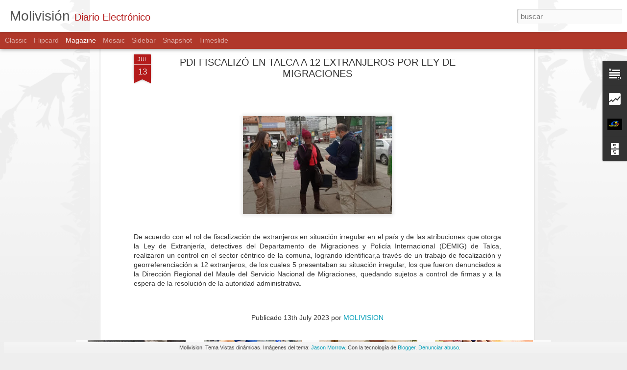

--- FILE ---
content_type: text/html; charset=UTF-8
request_url: http://www.molivision.cl/b/stats?style=BLACK_TRANSPARENT&timeRange=ALL_TIME&token=APq4FmDvuZowjOH6NL2RYen9UEag8dwyOkN69UfedUvRAj0ZbtV5nKTZtkEYaM1CwaZcj5e5iCLtR-Pb6nEM6IIKa3ie9Zyvtw&v=0&action=initial&widgetId=Stats1&responseType=js
body_size: 248
content:
{"total":233012,"sparklineOptions":{"backgroundColor":{"fillOpacity":0.1,"fill":"#000000"},"series":[{"areaOpacity":0.3,"color":"#202020"}]},"sparklineData":[[0,15],[1,5],[2,16],[3,2],[4,13],[5,2],[6,11],[7,14],[8,2],[9,99],[10,13],[11,2],[12,13],[13,3],[14,2],[15,12],[16,24],[17,1],[18,3],[19,14],[20,4],[21,7],[22,9],[23,5],[24,3],[25,4],[26,6],[27,3],[28,3],[29,1]],"nextTickMs":1800000}

--- FILE ---
content_type: text/html; charset=UTF-8
request_url: http://www.molivision.cl/b/stats?style=BLACK_TRANSPARENT&timeRange=ALL_TIME&token=APq4FmDd67FFcN0xUgUBmBGL0JtMmWLB-07yA-livHvUJD9ELZ8EzIA7HReJgHUHCCzpKDsqzo1bSsiSbXscnBuDvc9IsyUrzg&v=0&action=initial&widgetId=Stats1&responseType=js
body_size: 248
content:
{"total":233012,"sparklineOptions":{"backgroundColor":{"fillOpacity":0.1,"fill":"#000000"},"series":[{"areaOpacity":0.3,"color":"#202020"}]},"sparklineData":[[0,15],[1,5],[2,16],[3,2],[4,13],[5,2],[6,11],[7,14],[8,2],[9,99],[10,13],[11,2],[12,13],[13,3],[14,2],[15,12],[16,24],[17,1],[18,3],[19,14],[20,4],[21,7],[22,9],[23,5],[24,3],[25,4],[26,6],[27,3],[28,3],[29,1]],"nextTickMs":1800000}

--- FILE ---
content_type: text/javascript; charset=UTF-8
request_url: http://www.molivision.cl/?v=0&action=initial&widgetId=Attribution1&responseType=js&xssi_token=AOuZoY5x6APzSkuxDX8LpMD9zV0ORyyyQA%3A1763053656289
body_size: 334
content:
try {
_WidgetManager._HandleControllerResult('Attribution1', 'initial',{'attribution': 'Molivision. Tema Vistas din\xe1micas. Im\xe1genes del tema: \x3ca href\x3d\x27http://jasonmorrow.etsy.com\x27 target\x3d\x27_blank\x27\x3eJason Morrow\x3c/a\x3e. Con la tecnolog\xeda de \x3ca href\x3d\x27https://www.blogger.com\x27 target\x3d\x27_blank\x27\x3eBlogger\x3c/a\x3e. \x3ca href\x3d\x27https://www.blogger.com/go/report-abuse\x27 target\x3d\x27_blank\x27\x3eDenunciar abuso\x3c/a\x3e.'});
} catch (e) {
  if (typeof log != 'undefined') {
    log('HandleControllerResult failed: ' + e);
  }
}


--- FILE ---
content_type: text/javascript; charset=UTF-8
request_url: http://www.molivision.cl/?v=0&action=initial&widgetId=Stats1&responseType=js&xssi_token=AOuZoY5x6APzSkuxDX8LpMD9zV0ORyyyQA%3A1763053656289
body_size: 392
content:
try {
_WidgetManager._HandleControllerResult('Stats1', 'initial',{'title': 'Vistas de p\xe1gina en total', 'showGraphicalCounter': true, 'showAnimatedCounter': false, 'showSparkline': false, 'statsUrl': '//www.molivision.cl/b/stats?style\x3dBLACK_TRANSPARENT\x26timeRange\x3dALL_TIME\x26token\x3dAPq4FmDd67FFcN0xUgUBmBGL0JtMmWLB-07yA-livHvUJD9ELZ8EzIA7HReJgHUHCCzpKDsqzo1bSsiSbXscnBuDvc9IsyUrzg'});
} catch (e) {
  if (typeof log != 'undefined') {
    log('HandleControllerResult failed: ' + e);
  }
}


--- FILE ---
content_type: text/javascript; charset=UTF-8
request_url: http://www.molivision.cl/?v=0&action=initial&widgetId=Text1&responseType=js&xssi_token=AOuZoY5x6APzSkuxDX8LpMD9zV0ORyyyQA%3A1763053656289
body_size: 509
content:
try {
_WidgetManager._HandleControllerResult('Text1', 'initial',{'content': 'MISI\xd3N.- \n\nEntregar informaci\xf3n veraz, oportuna y accesible sobre los acontecimientos de la Regi\xf3n del Maule, destacando su identidad, cultura, comunidades y desarrollo. A trav\xe9s de un periodismo comprometido con la realidad local, buscamos fortalecer la participaci\xf3n ciudadana y la conexi\xf3n entre los maulinos.     \n\n\n\n\nVISI\xd3N.-    \n\nSer un medio digital de referencia en la Regi\xf3n del Maule, reconocido por su cercan\xeda con las comunidades, su independencia editorial y su compromiso con el progreso regional, la diversidad de voces y el fortalecimiento del sentido de pertenencia local.', 'title': 'Misi\xf3n y Visi\xf3n de Molivisi\xf3n'});
} catch (e) {
  if (typeof log != 'undefined') {
    log('HandleControllerResult failed: ' + e);
  }
}


--- FILE ---
content_type: text/javascript; charset=UTF-8
request_url: http://www.molivision.cl/?v=0&action=initial&widgetId=Profile1&responseType=js&xssi_token=AOuZoY5x6APzSkuxDX8LpMD9zV0ORyyyQA%3A1763053656289
body_size: 553
content:
try {
_WidgetManager._HandleControllerResult('Profile1', 'initial',{'title': 'Datos personales', 'team': false, 'showlocation': false, 'occupation': '', 'showoccupation': false, 'aboutme': '', 'showaboutme': true, 'displayname': 'MOLIVISION', 'profileLogo': '//www.blogger.com/img/logo-16.png', 'hasgoogleprofile': false, 'userUrl': 'https://www.blogger.com/profile/13610966531337071499', 'photo': {'url': '//blogger.googleusercontent.com/img/b/R29vZ2xl/AVvXsEiDRwalw6dxV8XBP58w4Zmxw8c-UQ3N15z11VzUm8nxMuvSM9P7skVWoO8Qun_EyJEGgug1edo7Oox6A24_HhnkyUXpoavaZdCPKmCcXCwTAaFqnGHSmUHP3hlWlGQahQ/s220/molivision1-full.jpg', 'width': 80, 'height': 60, 'alt': 'Mi foto'}, 'viewProfileMsg': 'Ver todo mi perfil', 'isDisplayable': true});
} catch (e) {
  if (typeof log != 'undefined') {
    log('HandleControllerResult failed: ' + e);
  }
}


--- FILE ---
content_type: text/javascript; charset=UTF-8
request_url: http://www.molivision.cl/?v=0&action=initial&widgetId=Profile1&responseType=js&xssi_token=AOuZoY5x6APzSkuxDX8LpMD9zV0ORyyyQA%3A1763053656289
body_size: 553
content:
try {
_WidgetManager._HandleControllerResult('Profile1', 'initial',{'title': 'Datos personales', 'team': false, 'showlocation': false, 'occupation': '', 'showoccupation': false, 'aboutme': '', 'showaboutme': true, 'displayname': 'MOLIVISION', 'profileLogo': '//www.blogger.com/img/logo-16.png', 'hasgoogleprofile': false, 'userUrl': 'https://www.blogger.com/profile/13610966531337071499', 'photo': {'url': '//blogger.googleusercontent.com/img/b/R29vZ2xl/AVvXsEiDRwalw6dxV8XBP58w4Zmxw8c-UQ3N15z11VzUm8nxMuvSM9P7skVWoO8Qun_EyJEGgug1edo7Oox6A24_HhnkyUXpoavaZdCPKmCcXCwTAaFqnGHSmUHP3hlWlGQahQ/s220/molivision1-full.jpg', 'width': 80, 'height': 60, 'alt': 'Mi foto'}, 'viewProfileMsg': 'Ver todo mi perfil', 'isDisplayable': true});
} catch (e) {
  if (typeof log != 'undefined') {
    log('HandleControllerResult failed: ' + e);
  }
}


--- FILE ---
content_type: text/javascript; charset=UTF-8
request_url: http://www.molivision.cl/?v=0&action=initial&widgetId=Stats1&responseType=js&xssi_token=AOuZoY5x6APzSkuxDX8LpMD9zV0ORyyyQA%3A1763053656289
body_size: 389
content:
try {
_WidgetManager._HandleControllerResult('Stats1', 'initial',{'title': 'Vistas de p\xe1gina en total', 'showGraphicalCounter': true, 'showAnimatedCounter': false, 'showSparkline': false, 'statsUrl': '//www.molivision.cl/b/stats?style\x3dBLACK_TRANSPARENT\x26timeRange\x3dALL_TIME\x26token\x3dAPq4FmDvuZowjOH6NL2RYen9UEag8dwyOkN69UfedUvRAj0ZbtV5nKTZtkEYaM1CwaZcj5e5iCLtR-Pb6nEM6IIKa3ie9Zyvtw'});
} catch (e) {
  if (typeof log != 'undefined') {
    log('HandleControllerResult failed: ' + e);
  }
}


--- FILE ---
content_type: text/javascript; charset=UTF-8
request_url: http://www.molivision.cl/?v=0&action=initial&widgetId=BlogArchive1&responseType=js&xssi_token=AOuZoY5x6APzSkuxDX8LpMD9zV0ORyyyQA%3A1763053656289
body_size: 2688
content:
try {
_WidgetManager._HandleControllerResult('BlogArchive1', 'initial',{'url': 'http://www.molivision.cl/search?updated-min\x3d1969-12-31T16:00:00-08:00\x26updated-max\x3d292278994-08-17T07:12:55Z\x26max-results\x3d50', 'name': 'All Posts', 'expclass': 'expanded', 'toggleId': 'ALL-0', 'post-count': 3214, 'data': [{'url': 'http://www.molivision.cl/2025/', 'name': '2025', 'expclass': 'expanded', 'toggleId': 'YEARLY-1735718400000', 'post-count': 334, 'data': [{'url': 'http://www.molivision.cl/2025/11/', 'name': 'noviembre', 'expclass': 'expanded', 'toggleId': 'MONTHLY-1761980400000', 'post-count': 21, 'posts': [{'title': 'JUNAEB y Municipalidad de Licant\xe9n cerraron Taller...', 'url': 'http://www.molivision.cl/2025/11/junaeb-y-municipalidad-de-licanten.html'}, {'title': 'PDI RECUPER\xd3 EN PARRAL VEH\xcdCULO CON ENCARGO POR ROBO', 'url': 'http://www.molivision.cl/2025/11/pdi-recupero-en-parral-vehiculo-con.html'}, {'title': 'Tenis de mesa y atletismo aportaron con medallas d...', 'url': 'http://www.molivision.cl/2025/11/tenis-de-mesa-y-atletismo-aportaron-con.html'}, {'title': 'HA PARTIDO A LA CASA DEL PADRE EL SACERDOTE MARIO ...', 'url': 'http://www.molivision.cl/2025/11/ha-partido-la-casa-del-padre-el.html'}, {'title': 'Club Gimnasia R\xedtmica Curic\xf3 logra tercer lugar na...', 'url': 'http://www.molivision.cl/2025/11/club-gimnasia-ritmica-curico-logra.html'}, {'title': 'Catalina Ramos lanza \u201cOlv\xeddalo\u201d, su nueva canci\xf3n ...', 'url': 'http://www.molivision.cl/2025/11/catalina-ramos-lanza-olvidalo-su-nueva.html'}, {'title': 'En Curic\xf3 todo listo para los juegos binacionales', 'url': 'http://www.molivision.cl/2025/11/en-curico-todo-listo-para-los-juegos.html'}, {'title': 'Vecinas de Maule realizan nuevas compras colectiva...', 'url': 'http://www.molivision.cl/2025/11/vecinas-de-maule-realizan-nuevas.html'}, {'title': 'Detienen a mujer por robo con violencia en Teno', 'url': 'http://www.molivision.cl/2025/11/detienen-mujer-por-robo-con-violencia.html'}, {'title': 'Servel y Chile Telcos suscriben convenio de colabo...', 'url': 'http://www.molivision.cl/2025/11/servel-y-chile-telcos-suscriben.html'}, {'title': 'Brillante Gala del Adulto Mayor en teatro provinci...', 'url': 'http://www.molivision.cl/2025/11/brillante-gala-del-adulto-mayor-en.html'}, {'title': 'Representantes regionales recibieron su indumentar...', 'url': 'http://www.molivision.cl/2025/11/representantes-regionales-recibieron-su.html'}, {'title': 'Descartan tsunami en Chile tras sismo en Rapa Nui', 'url': 'http://www.molivision.cl/2025/11/descartan-tsunami-en-chile-tras-sismo.html'}, {'title': 'Roberto Bravo vuelve al TRM con un concierto dedic...', 'url': 'http://www.molivision.cl/2025/11/roberto-bravo-vuelve-al-trm-con-un.html'}, {'title': 'Decretan prisi\xf3n preventiva para abogado acusado d...', 'url': 'http://www.molivision.cl/2025/11/decretan-prision-preventiva-para.html'}, {'title': 'Curicana Alejandra Far\xedas brilla en el Felipe Fier...', 'url': 'http://www.molivision.cl/2025/11/curicana-alejandra-farias-brilla-en-el.html'}, {'title': 'Tormentas electrica llegan a Chile esta semana', 'url': 'http://www.molivision.cl/2025/11/tormentas-electrica-llegan-chile-esta.html'}, {'title': 'Reportan Sismo en la zona centro sur de Chile', 'url': 'http://www.molivision.cl/2025/11/reportan-sismo-en-la-zona-centro-sur-de.html'}, {'title': 'Fatal Accidente en Molina deja tres fallecidos', 'url': 'http://www.molivision.cl/2025/11/fatal-accidente-en-molina-deja-tres.html'}, {'title': 'UN FALLECIDO DEJ\xd3 GRAVE ACCIDENTE DE TR\xc1NSITO EN C...', 'url': 'http://www.molivision.cl/2025/11/un-fallecido-dejo-grave-accidente-de.html'}, {'title': 'Familias pasan el 01 de noviembre junto al mar', 'url': 'http://www.molivision.cl/2025/11/familias-pasan-el-01-de-noviembre-junto.html'}]}, {'url': 'http://www.molivision.cl/2025/10/', 'name': 'octubre', 'expclass': 'collapsed', 'toggleId': 'MONTHLY-1759302000000', 'post-count': 41}, {'url': 'http://www.molivision.cl/2025/09/', 'name': 'septiembre', 'expclass': 'collapsed', 'toggleId': 'MONTHLY-1756710000000', 'post-count': 35}, {'url': 'http://www.molivision.cl/2025/08/', 'name': 'agosto', 'expclass': 'collapsed', 'toggleId': 'MONTHLY-1754031600000', 'post-count': 41}, {'url': 'http://www.molivision.cl/2025/07/', 'name': 'julio', 'expclass': 'collapsed', 'toggleId': 'MONTHLY-1751353200000', 'post-count': 33}, {'url': 'http://www.molivision.cl/2025/06/', 'name': 'junio', 'expclass': 'collapsed', 'toggleId': 'MONTHLY-1748761200000', 'post-count': 37}, {'url': 'http://www.molivision.cl/2025/05/', 'name': 'mayo', 'expclass': 'collapsed', 'toggleId': 'MONTHLY-1746082800000', 'post-count': 36}, {'url': 'http://www.molivision.cl/2025/04/', 'name': 'abril', 'expclass': 'collapsed', 'toggleId': 'MONTHLY-1743490800000', 'post-count': 22}, {'url': 'http://www.molivision.cl/2025/03/', 'name': 'marzo', 'expclass': 'collapsed', 'toggleId': 'MONTHLY-1740816000000', 'post-count': 23}, {'url': 'http://www.molivision.cl/2025/02/', 'name': 'febrero', 'expclass': 'collapsed', 'toggleId': 'MONTHLY-1738396800000', 'post-count': 23}, {'url': 'http://www.molivision.cl/2025/01/', 'name': 'enero', 'expclass': 'collapsed', 'toggleId': 'MONTHLY-1735718400000', 'post-count': 22}]}, {'url': 'http://www.molivision.cl/2024/', 'name': '2024', 'expclass': 'collapsed', 'toggleId': 'YEARLY-1704096000000', 'post-count': 730, 'data': [{'url': 'http://www.molivision.cl/2024/12/', 'name': 'diciembre', 'expclass': 'collapsed', 'toggleId': 'MONTHLY-1733040000000', 'post-count': 25}, {'url': 'http://www.molivision.cl/2024/11/', 'name': 'noviembre', 'expclass': 'collapsed', 'toggleId': 'MONTHLY-1730444400000', 'post-count': 29}, {'url': 'http://www.molivision.cl/2024/10/', 'name': 'octubre', 'expclass': 'collapsed', 'toggleId': 'MONTHLY-1727766000000', 'post-count': 19}, {'url': 'http://www.molivision.cl/2024/09/', 'name': 'septiembre', 'expclass': 'collapsed', 'toggleId': 'MONTHLY-1725174000000', 'post-count': 24}, {'url': 'http://www.molivision.cl/2024/08/', 'name': 'agosto', 'expclass': 'collapsed', 'toggleId': 'MONTHLY-1722495600000', 'post-count': 68}, {'url': 'http://www.molivision.cl/2024/07/', 'name': 'julio', 'expclass': 'collapsed', 'toggleId': 'MONTHLY-1719817200000', 'post-count': 89}, {'url': 'http://www.molivision.cl/2024/06/', 'name': 'junio', 'expclass': 'collapsed', 'toggleId': 'MONTHLY-1717225200000', 'post-count': 68}, {'url': 'http://www.molivision.cl/2024/05/', 'name': 'mayo', 'expclass': 'collapsed', 'toggleId': 'MONTHLY-1714546800000', 'post-count': 65}, {'url': 'http://www.molivision.cl/2024/04/', 'name': 'abril', 'expclass': 'collapsed', 'toggleId': 'MONTHLY-1711954800000', 'post-count': 73}, {'url': 'http://www.molivision.cl/2024/03/', 'name': 'marzo', 'expclass': 'collapsed', 'toggleId': 'MONTHLY-1709280000000', 'post-count': 93}, {'url': 'http://www.molivision.cl/2024/02/', 'name': 'febrero', 'expclass': 'collapsed', 'toggleId': 'MONTHLY-1706774400000', 'post-count': 77}, {'url': 'http://www.molivision.cl/2024/01/', 'name': 'enero', 'expclass': 'collapsed', 'toggleId': 'MONTHLY-1704096000000', 'post-count': 100}]}, {'url': 'http://www.molivision.cl/2023/', 'name': '2023', 'expclass': 'collapsed', 'toggleId': 'YEARLY-1672560000000', 'post-count': 739, 'data': [{'url': 'http://www.molivision.cl/2023/12/', 'name': 'diciembre', 'expclass': 'collapsed', 'toggleId': 'MONTHLY-1701417600000', 'post-count': 84}, {'url': 'http://www.molivision.cl/2023/11/', 'name': 'noviembre', 'expclass': 'collapsed', 'toggleId': 'MONTHLY-1698822000000', 'post-count': 82}, {'url': 'http://www.molivision.cl/2023/10/', 'name': 'octubre', 'expclass': 'collapsed', 'toggleId': 'MONTHLY-1696143600000', 'post-count': 91}, {'url': 'http://www.molivision.cl/2023/09/', 'name': 'septiembre', 'expclass': 'collapsed', 'toggleId': 'MONTHLY-1693551600000', 'post-count': 61}, {'url': 'http://www.molivision.cl/2023/08/', 'name': 'agosto', 'expclass': 'collapsed', 'toggleId': 'MONTHLY-1690873200000', 'post-count': 65}, {'url': 'http://www.molivision.cl/2023/07/', 'name': 'julio', 'expclass': 'collapsed', 'toggleId': 'MONTHLY-1688194800000', 'post-count': 67}, {'url': 'http://www.molivision.cl/2023/06/', 'name': 'junio', 'expclass': 'collapsed', 'toggleId': 'MONTHLY-1685602800000', 'post-count': 79}, {'url': 'http://www.molivision.cl/2023/05/', 'name': 'mayo', 'expclass': 'collapsed', 'toggleId': 'MONTHLY-1682924400000', 'post-count': 67}, {'url': 'http://www.molivision.cl/2023/04/', 'name': 'abril', 'expclass': 'collapsed', 'toggleId': 'MONTHLY-1680332400000', 'post-count': 54}, {'url': 'http://www.molivision.cl/2023/03/', 'name': 'marzo', 'expclass': 'collapsed', 'toggleId': 'MONTHLY-1677657600000', 'post-count': 48}, {'url': 'http://www.molivision.cl/2023/02/', 'name': 'febrero', 'expclass': 'collapsed', 'toggleId': 'MONTHLY-1675238400000', 'post-count': 15}, {'url': 'http://www.molivision.cl/2023/01/', 'name': 'enero', 'expclass': 'collapsed', 'toggleId': 'MONTHLY-1672560000000', 'post-count': 26}]}, {'url': 'http://www.molivision.cl/2022/', 'name': '2022', 'expclass': 'collapsed', 'toggleId': 'YEARLY-1641024000000', 'post-count': 247, 'data': [{'url': 'http://www.molivision.cl/2022/12/', 'name': 'diciembre', 'expclass': 'collapsed', 'toggleId': 'MONTHLY-1669881600000', 'post-count': 25}, {'url': 'http://www.molivision.cl/2022/11/', 'name': 'noviembre', 'expclass': 'collapsed', 'toggleId': 'MONTHLY-1667286000000', 'post-count': 7}, {'url': 'http://www.molivision.cl/2022/10/', 'name': 'octubre', 'expclass': 'collapsed', 'toggleId': 'MONTHLY-1664607600000', 'post-count': 17}, {'url': 'http://www.molivision.cl/2022/09/', 'name': 'septiembre', 'expclass': 'collapsed', 'toggleId': 'MONTHLY-1662015600000', 'post-count': 18}, {'url': 'http://www.molivision.cl/2022/08/', 'name': 'agosto', 'expclass': 'collapsed', 'toggleId': 'MONTHLY-1659337200000', 'post-count': 27}, {'url': 'http://www.molivision.cl/2022/07/', 'name': 'julio', 'expclass': 'collapsed', 'toggleId': 'MONTHLY-1656658800000', 'post-count': 9}, {'url': 'http://www.molivision.cl/2022/06/', 'name': 'junio', 'expclass': 'collapsed', 'toggleId': 'MONTHLY-1654066800000', 'post-count': 14}, {'url': 'http://www.molivision.cl/2022/05/', 'name': 'mayo', 'expclass': 'collapsed', 'toggleId': 'MONTHLY-1651388400000', 'post-count': 24}, {'url': 'http://www.molivision.cl/2022/04/', 'name': 'abril', 'expclass': 'collapsed', 'toggleId': 'MONTHLY-1648796400000', 'post-count': 24}, {'url': 'http://www.molivision.cl/2022/03/', 'name': 'marzo', 'expclass': 'collapsed', 'toggleId': 'MONTHLY-1646121600000', 'post-count': 26}, {'url': 'http://www.molivision.cl/2022/02/', 'name': 'febrero', 'expclass': 'collapsed', 'toggleId': 'MONTHLY-1643702400000', 'post-count': 25}, {'url': 'http://www.molivision.cl/2022/01/', 'name': 'enero', 'expclass': 'collapsed', 'toggleId': 'MONTHLY-1641024000000', 'post-count': 31}]}, {'url': 'http://www.molivision.cl/2021/', 'name': '2021', 'expclass': 'collapsed', 'toggleId': 'YEARLY-1609488000000', 'post-count': 442, 'data': [{'url': 'http://www.molivision.cl/2021/12/', 'name': 'diciembre', 'expclass': 'collapsed', 'toggleId': 'MONTHLY-1638345600000', 'post-count': 33}, {'url': 'http://www.molivision.cl/2021/11/', 'name': 'noviembre', 'expclass': 'collapsed', 'toggleId': 'MONTHLY-1635750000000', 'post-count': 19}, {'url': 'http://www.molivision.cl/2021/10/', 'name': 'octubre', 'expclass': 'collapsed', 'toggleId': 'MONTHLY-1633071600000', 'post-count': 13}, {'url': 'http://www.molivision.cl/2021/09/', 'name': 'septiembre', 'expclass': 'collapsed', 'toggleId': 'MONTHLY-1630479600000', 'post-count': 26}, {'url': 'http://www.molivision.cl/2021/08/', 'name': 'agosto', 'expclass': 'collapsed', 'toggleId': 'MONTHLY-1627801200000', 'post-count': 25}, {'url': 'http://www.molivision.cl/2021/07/', 'name': 'julio', 'expclass': 'collapsed', 'toggleId': 'MONTHLY-1625122800000', 'post-count': 32}, {'url': 'http://www.molivision.cl/2021/06/', 'name': 'junio', 'expclass': 'collapsed', 'toggleId': 'MONTHLY-1622530800000', 'post-count': 51}, {'url': 'http://www.molivision.cl/2021/05/', 'name': 'mayo', 'expclass': 'collapsed', 'toggleId': 'MONTHLY-1619852400000', 'post-count': 69}, {'url': 'http://www.molivision.cl/2021/04/', 'name': 'abril', 'expclass': 'collapsed', 'toggleId': 'MONTHLY-1617260400000', 'post-count': 60}, {'url': 'http://www.molivision.cl/2021/03/', 'name': 'marzo', 'expclass': 'collapsed', 'toggleId': 'MONTHLY-1614585600000', 'post-count': 48}, {'url': 'http://www.molivision.cl/2021/02/', 'name': 'febrero', 'expclass': 'collapsed', 'toggleId': 'MONTHLY-1612166400000', 'post-count': 22}, {'url': 'http://www.molivision.cl/2021/01/', 'name': 'enero', 'expclass': 'collapsed', 'toggleId': 'MONTHLY-1609488000000', 'post-count': 44}]}, {'url': 'http://www.molivision.cl/2020/', 'name': '2020', 'expclass': 'collapsed', 'toggleId': 'YEARLY-1577865600000', 'post-count': 529, 'data': [{'url': 'http://www.molivision.cl/2020/12/', 'name': 'diciembre', 'expclass': 'collapsed', 'toggleId': 'MONTHLY-1606809600000', 'post-count': 31}, {'url': 'http://www.molivision.cl/2020/11/', 'name': 'noviembre', 'expclass': 'collapsed', 'toggleId': 'MONTHLY-1604214000000', 'post-count': 43}, {'url': 'http://www.molivision.cl/2020/10/', 'name': 'octubre', 'expclass': 'collapsed', 'toggleId': 'MONTHLY-1601535600000', 'post-count': 49}, {'url': 'http://www.molivision.cl/2020/09/', 'name': 'septiembre', 'expclass': 'collapsed', 'toggleId': 'MONTHLY-1598943600000', 'post-count': 32}, {'url': 'http://www.molivision.cl/2020/08/', 'name': 'agosto', 'expclass': 'collapsed', 'toggleId': 'MONTHLY-1596265200000', 'post-count': 53}, {'url': 'http://www.molivision.cl/2020/07/', 'name': 'julio', 'expclass': 'collapsed', 'toggleId': 'MONTHLY-1593586800000', 'post-count': 65}, {'url': 'http://www.molivision.cl/2020/06/', 'name': 'junio', 'expclass': 'collapsed', 'toggleId': 'MONTHLY-1590994800000', 'post-count': 59}, {'url': 'http://www.molivision.cl/2020/05/', 'name': 'mayo', 'expclass': 'collapsed', 'toggleId': 'MONTHLY-1588316400000', 'post-count': 47}, {'url': 'http://www.molivision.cl/2020/04/', 'name': 'abril', 'expclass': 'collapsed', 'toggleId': 'MONTHLY-1585724400000', 'post-count': 50}, {'url': 'http://www.molivision.cl/2020/03/', 'name': 'marzo', 'expclass': 'collapsed', 'toggleId': 'MONTHLY-1583049600000', 'post-count': 46}, {'url': 'http://www.molivision.cl/2020/02/', 'name': 'febrero', 'expclass': 'collapsed', 'toggleId': 'MONTHLY-1580544000000', 'post-count': 25}, {'url': 'http://www.molivision.cl/2020/01/', 'name': 'enero', 'expclass': 'collapsed', 'toggleId': 'MONTHLY-1577865600000', 'post-count': 29}]}, {'url': 'http://www.molivision.cl/2019/', 'name': '2019', 'expclass': 'collapsed', 'toggleId': 'YEARLY-1546329600000', 'post-count': 193, 'data': [{'url': 'http://www.molivision.cl/2019/12/', 'name': 'diciembre', 'expclass': 'collapsed', 'toggleId': 'MONTHLY-1575187200000', 'post-count': 24}, {'url': 'http://www.molivision.cl/2019/11/', 'name': 'noviembre', 'expclass': 'collapsed', 'toggleId': 'MONTHLY-1572591600000', 'post-count': 29}, {'url': 'http://www.molivision.cl/2019/10/', 'name': 'octubre', 'expclass': 'collapsed', 'toggleId': 'MONTHLY-1569913200000', 'post-count': 58}, {'url': 'http://www.molivision.cl/2019/09/', 'name': 'septiembre', 'expclass': 'collapsed', 'toggleId': 'MONTHLY-1567321200000', 'post-count': 28}, {'url': 'http://www.molivision.cl/2019/08/', 'name': 'agosto', 'expclass': 'collapsed', 'toggleId': 'MONTHLY-1564642800000', 'post-count': 33}, {'url': 'http://www.molivision.cl/2019/07/', 'name': 'julio', 'expclass': 'collapsed', 'toggleId': 'MONTHLY-1561964400000', 'post-count': 18}, {'url': 'http://www.molivision.cl/2019/06/', 'name': 'junio', 'expclass': 'collapsed', 'toggleId': 'MONTHLY-1559372400000', 'post-count': 3}]}], 'toggleopen': 'MONTHLY-1761980400000', 'style': 'HIERARCHY', 'title': 'Archivo del blog'});
} catch (e) {
  if (typeof log != 'undefined') {
    log('HandleControllerResult failed: ' + e);
  }
}
